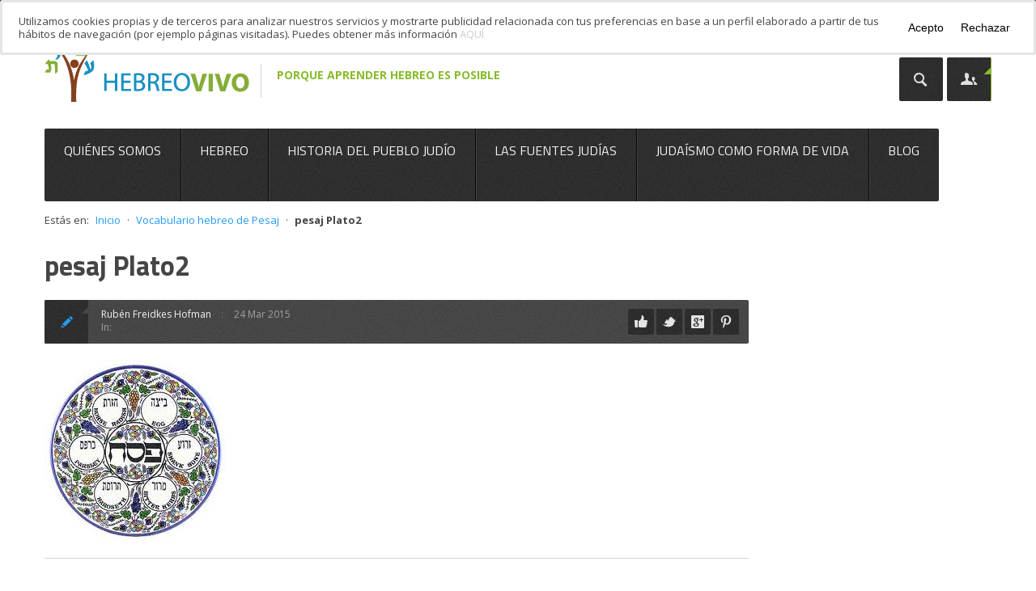

--- FILE ---
content_type: text/html; charset=UTF-8
request_url: https://www.clasesdehebreo.com/novedades/vocabulario-hebreo-de-pesaj/attachment/pesaj-plato2/
body_size: 15876
content:
<!DOCTYPE html>
<!--[if IE 7 ]><html class="ie ie7" lang="es"> <![endif]-->
<!--[if IE 8 ]><html class="ie ie8" lang="es"> <![endif]-->
<!--[if (gte IE 9)|!(IE)]><!--><html class="ie ie9" lang="es"> <!--<![endif]-->
<head>
    <meta http-equiv="Content-Type" content="text/html; charset=UTF-8">

    <!-- Mobile Specific Metas
   ================================================== -->
    <meta name="viewport" content="width=device-width, initial-scale=1, maximum-scale=1">
    <meta http-equiv="X-UA-Compatible" content="IE=Edge">

    <!-- Favicon && Apple touch -->
    <link rel="shortcut icon" href="https://www.clasesdehebreo.com/nueva-web/wp-content/uploads/2013/07/favicon.ico" type="image/x-icon">
    <link rel="apple-touch-icon" href="https://www.clasesdehebreo.com/nueva-web/wp-content/uploads/2013/07/hebreo_icon_57px.png">
    <link rel="apple-touch-icon" sizes="72x72" href="https://www.clasesdehebreo.com/nueva-web/wp-content/uploads/2013/07/hebreo_icon_72px.png">
    <link rel="apple-touch-icon" sizes="114x114" href="https://www.clasesdehebreo.com/nueva-web/wp-content/uploads/2013/07/hebreo_icon_114px.png">

    
    <link rel="pingback" href="https://www.clasesdehebreo.com/nueva-web/xmlrpc.php">
    		<script data-service="google-analytics" data-category="statistics" type="text/plain">

		  var _gaq = _gaq || [];
		  _gaq.push(['_setAccount', 'UA-41184650-1']);
		  _gaq.push(['_setDomainName', 'clasesdehebreo.com']);
		  _gaq.push(['_trackPageview']);
		  (function() {
		    var ga = document.createElement('script'); ga.type = 'text/javascript'; ga.async = true;
		    ga.src = ('https:' == document.location.protocol ? 'https://ssl' : 'http://www') + '.google-analytics.com/ga.js';
		    var s = document.getElementsByTagName('script')[0]; s.parentNode.insertBefore(ga, s);
		  })();

		</script>    <script>
        mixajaxurl = "https://www.clasesdehebreo.com/nueva-web/wp-admin/admin-ajax.php";
        themerooturl = "https://www.clasesdehebreo.com/nueva-web/wp-content/themes/Point";
    </script>
	<!--[if IE 8 ]><script>
		var e = ("article,aside,figcaption,figure,footer,header,hgroup,nav,section,time").split(',');
		for (var i = 0; i < e.length; i++) {
			document.createElement(e[i]);
		}		
	</script><![endif]-->    
    <meta name='robots' content='index, follow, max-image-preview:large, max-snippet:-1, max-video-preview:-1' />

	<!-- This site is optimized with the Yoast SEO plugin v25.7 - https://yoast.com/wordpress/plugins/seo/ -->
	<title>pesaj Plato2 - Hebreo Vivo</title>
	<link rel="canonical" href="https://www.clasesdehebreo.com/novedades/vocabulario-hebreo-de-pesaj/attachment/pesaj-plato2/" />
	<meta property="og:locale" content="es_ES" />
	<meta property="og:type" content="article" />
	<meta property="og:title" content="pesaj Plato2 - Hebreo Vivo" />
	<meta property="og:url" content="https://www.clasesdehebreo.com/novedades/vocabulario-hebreo-de-pesaj/attachment/pesaj-plato2/" />
	<meta property="og:site_name" content="Hebreo Vivo" />
	<meta property="article:publisher" content="https://www.facebook.com/HebreoVivo/" />
	<meta property="og:image" content="https://www.clasesdehebreo.com/novedades/vocabulario-hebreo-de-pesaj/attachment/pesaj-plato2" />
	<meta property="og:image:width" content="225" />
	<meta property="og:image:height" content="225" />
	<meta property="og:image:type" content="image/jpeg" />
	<meta name="twitter:card" content="summary_large_image" />
	<meta name="twitter:site" content="@HebreoVivo" />
	<script type="application/ld+json" class="yoast-schema-graph">{"@context":"https://schema.org","@graph":[{"@type":"WebPage","@id":"https://www.clasesdehebreo.com/novedades/vocabulario-hebreo-de-pesaj/attachment/pesaj-plato2/","url":"https://www.clasesdehebreo.com/novedades/vocabulario-hebreo-de-pesaj/attachment/pesaj-plato2/","name":"pesaj Plato2 - Hebreo Vivo","isPartOf":{"@id":"https://www.clasesdehebreo.com/#website"},"primaryImageOfPage":{"@id":"https://www.clasesdehebreo.com/novedades/vocabulario-hebreo-de-pesaj/attachment/pesaj-plato2/#primaryimage"},"image":{"@id":"https://www.clasesdehebreo.com/novedades/vocabulario-hebreo-de-pesaj/attachment/pesaj-plato2/#primaryimage"},"thumbnailUrl":"https://www.clasesdehebreo.com/nueva-web/wp-content/uploads/2015/03/pesaj-Plato2.jpg","datePublished":"2015-03-24T17:05:31+00:00","breadcrumb":{"@id":"https://www.clasesdehebreo.com/novedades/vocabulario-hebreo-de-pesaj/attachment/pesaj-plato2/#breadcrumb"},"inLanguage":"es","potentialAction":[{"@type":"ReadAction","target":["https://www.clasesdehebreo.com/novedades/vocabulario-hebreo-de-pesaj/attachment/pesaj-plato2/"]}]},{"@type":"ImageObject","inLanguage":"es","@id":"https://www.clasesdehebreo.com/novedades/vocabulario-hebreo-de-pesaj/attachment/pesaj-plato2/#primaryimage","url":"https://www.clasesdehebreo.com/nueva-web/wp-content/uploads/2015/03/pesaj-Plato2.jpg","contentUrl":"https://www.clasesdehebreo.com/nueva-web/wp-content/uploads/2015/03/pesaj-Plato2.jpg","width":225,"height":225},{"@type":"BreadcrumbList","@id":"https://www.clasesdehebreo.com/novedades/vocabulario-hebreo-de-pesaj/attachment/pesaj-plato2/#breadcrumb","itemListElement":[{"@type":"ListItem","position":1,"name":"Inicio","item":"https://www.clasesdehebreo.com/"},{"@type":"ListItem","position":2,"name":"Vocabulario hebreo de Pesaj","item":"https://www.clasesdehebreo.com/novedades/vocabulario-hebreo-de-pesaj/"},{"@type":"ListItem","position":3,"name":"pesaj Plato2"}]},{"@type":"WebSite","@id":"https://www.clasesdehebreo.com/#website","url":"https://www.clasesdehebreo.com/","name":"Hebreo Vivo","description":"Aprender hebreo es posible, acercarse y conocer la cultura judía e israelí también","publisher":{"@id":"https://www.clasesdehebreo.com/#organization"},"potentialAction":[{"@type":"SearchAction","target":{"@type":"EntryPoint","urlTemplate":"https://www.clasesdehebreo.com/?s={search_term_string}"},"query-input":{"@type":"PropertyValueSpecification","valueRequired":true,"valueName":"search_term_string"}}],"inLanguage":"es"},{"@type":"Organization","@id":"https://www.clasesdehebreo.com/#organization","name":"Hebreo Vivo","url":"https://www.clasesdehebreo.com/","logo":{"@type":"ImageObject","inLanguage":"es","@id":"https://www.clasesdehebreo.com/#/schema/logo/image/","url":"https://www.clasesdehebreo.com/nueva-web/wp-content/uploads/2015/03/logoWeb-125x125-pxl.jpg","contentUrl":"https://www.clasesdehebreo.com/nueva-web/wp-content/uploads/2015/03/logoWeb-125x125-pxl.jpg","width":125,"height":110,"caption":"Hebreo Vivo"},"image":{"@id":"https://www.clasesdehebreo.com/#/schema/logo/image/"},"sameAs":["https://www.facebook.com/HebreoVivo/","https://x.com/HebreoVivo","https://www.linkedin.com/company/hebreo-vivo","https://es.pinterest.com/HebreoVivo/","https://www.youtube.com/channel/UCQkF4escRq1R_ZnZNuvbJaQ"]}]}</script>
	<!-- / Yoast SEO plugin. -->


<link rel='dns-prefetch' href='//www.clasesdehebreo.com' />
<link rel='dns-prefetch' href='//ajax.googleapis.com' />
<link rel='dns-prefetch' href='//fonts.googleapis.com' />
<link rel="alternate" type="application/rss+xml" title="Hebreo Vivo &raquo; Feed" href="https://www.clasesdehebreo.com/feed/" />
<link rel="alternate" type="application/rss+xml" title="Hebreo Vivo &raquo; Feed de los comentarios" href="https://www.clasesdehebreo.com/comments/feed/" />
<link rel="alternate" type="application/rss+xml" title="Hebreo Vivo &raquo; Comentario pesaj Plato2 del feed" href="https://www.clasesdehebreo.com/novedades/vocabulario-hebreo-de-pesaj/attachment/pesaj-plato2/feed/" />
<link rel="alternate" title="oEmbed (JSON)" type="application/json+oembed" href="https://www.clasesdehebreo.com/wp-json/oembed/1.0/embed?url=https%3A%2F%2Fwww.clasesdehebreo.com%2Fnovedades%2Fvocabulario-hebreo-de-pesaj%2Fattachment%2Fpesaj-plato2%2F" />
<link rel="alternate" title="oEmbed (XML)" type="text/xml+oembed" href="https://www.clasesdehebreo.com/wp-json/oembed/1.0/embed?url=https%3A%2F%2Fwww.clasesdehebreo.com%2Fnovedades%2Fvocabulario-hebreo-de-pesaj%2Fattachment%2Fpesaj-plato2%2F&#038;format=xml" />
<style id='wp-img-auto-sizes-contain-inline-css' type='text/css'>
img:is([sizes=auto i],[sizes^="auto," i]){contain-intrinsic-size:3000px 1500px}
/*# sourceURL=wp-img-auto-sizes-contain-inline-css */
</style>
<link rel='stylesheet' id='jquery.bxslider-css' href='//www.clasesdehebreo.com/nueva-web/wp-content/plugins/testimonials-widget/includes/libraries/testimonials-widget/includes/libraries/bxslider-4/dist/jquery.bxslider.css?ver=436b1a27f6440e4d53732d34e96f6362' type='text/css' media='all' />
<link rel='stylesheet' id='Axl_Testimonials_Widget-css' href='//www.clasesdehebreo.com/nueva-web/wp-content/plugins/testimonials-widget/includes/libraries/testimonials-widget/assets/css/testimonials-widget.css?ver=436b1a27f6440e4d53732d34e96f6362' type='text/css' media='all' />
<link rel='stylesheet' id='Axl_Testimonials_Widget_Premium-css' href='//www.clasesdehebreo.com/nueva-web/wp-content/plugins/testimonials-widget/assets/css/testimonials-widget-premium.css?ver=436b1a27f6440e4d53732d34e96f6362' type='text/css' media='all' />
<link rel='stylesheet' id='testimonials-widget-premium-form-css' href='//www.clasesdehebreo.com/nueva-web/wp-content/plugins/testimonials-widget/assets/css/testimonials-widget-premium-form.css?ver=436b1a27f6440e4d53732d34e96f6362' type='text/css' media='all' />
<style id='wp-emoji-styles-inline-css' type='text/css'>

	img.wp-smiley, img.emoji {
		display: inline !important;
		border: none !important;
		box-shadow: none !important;
		height: 1em !important;
		width: 1em !important;
		margin: 0 0.07em !important;
		vertical-align: -0.1em !important;
		background: none !important;
		padding: 0 !important;
	}
/*# sourceURL=wp-emoji-styles-inline-css */
</style>
<style id='wp-block-library-inline-css' type='text/css'>
:root{--wp-block-synced-color:#7a00df;--wp-block-synced-color--rgb:122,0,223;--wp-bound-block-color:var(--wp-block-synced-color);--wp-editor-canvas-background:#ddd;--wp-admin-theme-color:#007cba;--wp-admin-theme-color--rgb:0,124,186;--wp-admin-theme-color-darker-10:#006ba1;--wp-admin-theme-color-darker-10--rgb:0,107,160.5;--wp-admin-theme-color-darker-20:#005a87;--wp-admin-theme-color-darker-20--rgb:0,90,135;--wp-admin-border-width-focus:2px}@media (min-resolution:192dpi){:root{--wp-admin-border-width-focus:1.5px}}.wp-element-button{cursor:pointer}:root .has-very-light-gray-background-color{background-color:#eee}:root .has-very-dark-gray-background-color{background-color:#313131}:root .has-very-light-gray-color{color:#eee}:root .has-very-dark-gray-color{color:#313131}:root .has-vivid-green-cyan-to-vivid-cyan-blue-gradient-background{background:linear-gradient(135deg,#00d084,#0693e3)}:root .has-purple-crush-gradient-background{background:linear-gradient(135deg,#34e2e4,#4721fb 50%,#ab1dfe)}:root .has-hazy-dawn-gradient-background{background:linear-gradient(135deg,#faaca8,#dad0ec)}:root .has-subdued-olive-gradient-background{background:linear-gradient(135deg,#fafae1,#67a671)}:root .has-atomic-cream-gradient-background{background:linear-gradient(135deg,#fdd79a,#004a59)}:root .has-nightshade-gradient-background{background:linear-gradient(135deg,#330968,#31cdcf)}:root .has-midnight-gradient-background{background:linear-gradient(135deg,#020381,#2874fc)}:root{--wp--preset--font-size--normal:16px;--wp--preset--font-size--huge:42px}.has-regular-font-size{font-size:1em}.has-larger-font-size{font-size:2.625em}.has-normal-font-size{font-size:var(--wp--preset--font-size--normal)}.has-huge-font-size{font-size:var(--wp--preset--font-size--huge)}.has-text-align-center{text-align:center}.has-text-align-left{text-align:left}.has-text-align-right{text-align:right}.has-fit-text{white-space:nowrap!important}#end-resizable-editor-section{display:none}.aligncenter{clear:both}.items-justified-left{justify-content:flex-start}.items-justified-center{justify-content:center}.items-justified-right{justify-content:flex-end}.items-justified-space-between{justify-content:space-between}.screen-reader-text{border:0;clip-path:inset(50%);height:1px;margin:-1px;overflow:hidden;padding:0;position:absolute;width:1px;word-wrap:normal!important}.screen-reader-text:focus{background-color:#ddd;clip-path:none;color:#444;display:block;font-size:1em;height:auto;left:5px;line-height:normal;padding:15px 23px 14px;text-decoration:none;top:5px;width:auto;z-index:100000}html :where(.has-border-color){border-style:solid}html :where([style*=border-top-color]){border-top-style:solid}html :where([style*=border-right-color]){border-right-style:solid}html :where([style*=border-bottom-color]){border-bottom-style:solid}html :where([style*=border-left-color]){border-left-style:solid}html :where([style*=border-width]){border-style:solid}html :where([style*=border-top-width]){border-top-style:solid}html :where([style*=border-right-width]){border-right-style:solid}html :where([style*=border-bottom-width]){border-bottom-style:solid}html :where([style*=border-left-width]){border-left-style:solid}html :where(img[class*=wp-image-]){height:auto;max-width:100%}:where(figure){margin:0 0 1em}html :where(.is-position-sticky){--wp-admin--admin-bar--position-offset:var(--wp-admin--admin-bar--height,0px)}@media screen and (max-width:600px){html :where(.is-position-sticky){--wp-admin--admin-bar--position-offset:0px}}
/*wp_block_styles_on_demand_placeholder:697eb38d56a5e*/
/*# sourceURL=wp-block-library-inline-css */
</style>
<style id='classic-theme-styles-inline-css' type='text/css'>
/*! This file is auto-generated */
.wp-block-button__link{color:#fff;background-color:#32373c;border-radius:9999px;box-shadow:none;text-decoration:none;padding:calc(.667em + 2px) calc(1.333em + 2px);font-size:1.125em}.wp-block-file__button{background:#32373c;color:#fff;text-decoration:none}
/*# sourceURL=/wp-includes/css/classic-themes.min.css */
</style>
<link rel='stylesheet' id='cookie-consent-style-css' href='https://www.clasesdehebreo.com/nueva-web/wp-content/plugins/click-datos-lopd/assets/css/style.css?ver=436b1a27f6440e4d53732d34e96f6362' type='text/css' media='all' />
<link rel='stylesheet' id='contact-form-7-css' href='https://www.clasesdehebreo.com/nueva-web/wp-content/plugins/contact-form-7/includes/css/styles.css?ver=6.1.1' type='text/css' media='all' />
<link rel='stylesheet' id='meteor-slides-css' href='https://www.clasesdehebreo.com/nueva-web/wp-content/plugins/meteor-slides/css/meteor-slides.css?ver=1.0' type='text/css' media='all' />
<link rel='stylesheet' id='cmplz-general-css' href='https://www.clasesdehebreo.com/nueva-web/wp-content/plugins/complianz-gdpr/assets/css/cookieblocker.min.css?ver=1755519497' type='text/css' media='all' />
<link rel='stylesheet' id='jquery-ui-style-css' href='https://ajax.googleapis.com/ajax/libs/jqueryui/1.11.4/themes/ui-darkness/jquery-ui.css?ver=1.11.4' type='text/css' media='all' />
<link rel='stylesheet' id='css_default_style-css' href='https://www.clasesdehebreo.com/nueva-web/wp-content/themes/Point/style.css?ver=436b1a27f6440e4d53732d34e96f6362' type='text/css' media='all' />
<link rel='stylesheet' id='css_bootstrap-css' href='https://www.clasesdehebreo.com/nueva-web/wp-content/themes/Point/css/bootstrap.css?ver=436b1a27f6440e4d53732d34e96f6362' type='text/css' media='all' />
<link rel='stylesheet' id='css_bootstrap_responsive-css' href='https://www.clasesdehebreo.com/nueva-web/wp-content/themes/Point/css/bootstrap-responsive.css?ver=436b1a27f6440e4d53732d34e96f6362' type='text/css' media='all' />
<link rel='stylesheet' id='css_theme-css' href='https://www.clasesdehebreo.com/nueva-web/wp-content/themes/Point/css/theme.css?ver=436b1a27f6440e4d53732d34e96f6362' type='text/css' media='all' />
<link rel='stylesheet' id='css_core-css' href='https://www.clasesdehebreo.com/nueva-web/wp-content/themes/Point/css/core/core.php?ver=436b1a27f6440e4d53732d34e96f6362' type='text/css' media='all' />
<link rel='stylesheet' id='AllFonts-css' href='https://fonts.googleapis.com/css?family=Open+Sans%3A400%2C700%2C400italic%2C300%2C600%2C800%7CTitillium+Web%3A400%2C700%7COpen+Sans%3A400%2C700%2C400italic%2C300%2C600%2C800&#038;ver=6.9' type='text/css' media='all' />
<script type="text/javascript" src="https://www.clasesdehebreo.com/nueva-web/wp-includes/js/jquery/jquery.min.js?ver=3.7.1" id="jquery-core-js"></script>
<script type="text/javascript" src="https://www.clasesdehebreo.com/nueva-web/wp-includes/js/jquery/jquery-migrate.min.js?ver=3.4.1" id="jquery-migrate-js"></script>
<script type="text/javascript" src="https://www.clasesdehebreo.com/nueva-web/wp-content/plugins/meteor-slides/js/jquery.cycle.all.js?ver=436b1a27f6440e4d53732d34e96f6362" id="jquery-cycle-js"></script>
<script type="text/javascript" src="https://www.clasesdehebreo.com/nueva-web/wp-content/plugins/meteor-slides/js/jquery.metadata.v2.js?ver=436b1a27f6440e4d53732d34e96f6362" id="jquery-metadata-js"></script>
<script type="text/javascript" src="https://www.clasesdehebreo.com/nueva-web/wp-content/plugins/meteor-slides/js/jquery.touchwipe.1.1.1.js?ver=436b1a27f6440e4d53732d34e96f6362" id="jquery-touchwipe-js"></script>
<script type="text/javascript" id="meteorslides-script-js-extra">
/* <![CDATA[ */
var meteorslidessettings = {"meteorslideshowspeed":"2000","meteorslideshowduration":"4000","meteorslideshowheight":"350","meteorslideshowwidth":"800","meteorslideshowtransition":"scrollLeft"};
//# sourceURL=meteorslides-script-js-extra
/* ]]> */
</script>
<script type="text/javascript" src="https://www.clasesdehebreo.com/nueva-web/wp-content/plugins/meteor-slides/js/slideshow.js?ver=436b1a27f6440e4d53732d34e96f6362" id="meteorslides-script-js"></script>
<script type="text/javascript" src="https://www.clasesdehebreo.com/nueva-web/wp-content/themes/Point/js/run.js?ver=436b1a27f6440e4d53732d34e96f6362" id="js_run-js"></script>
<script type="text/javascript" src="https://www.clasesdehebreo.com/nueva-web/wp-content/plugins/easy-logo-slider/js/jquery.jcarousel.min.js?ver=436b1a27f6440e4d53732d34e96f6362" id="jquery_jcarousel_min-js"></script>
<script type="text/javascript" src="https://www.clasesdehebreo.com/nueva-web/wp-content/plugins/easy-logo-slider/js/jcarousel.responsive.js?ver=436b1a27f6440e4d53732d34e96f6362" id="jcarousel_responsive-js"></script>
<link rel="https://api.w.org/" href="https://www.clasesdehebreo.com/wp-json/" /><link rel="alternate" title="JSON" type="application/json" href="https://www.clasesdehebreo.com/wp-json/wp/v2/media/3165" /><link rel="EditURI" type="application/rsd+xml" title="RSD" href="https://www.clasesdehebreo.com/nueva-web/xmlrpc.php?rsd" />
<style id="cdlopd-css" type="text/css" media="screen">
				#catapult-cookie-bar {
					box-sizing: border-box;
					max-height: 0;
					opacity: 0;
					z-index: 99999;
					overflow: hidden;
					color: #e5e5e5;
					position: fixed;
					left: 0;
					top: 0;
					width: 100%;
					background-color: #fff;
                                        border-style: solid;
                                        border-width: px;
                                        border-color: ;
				}
				#catapult-cookie-bar a {
					color: #ccc;
				}
				#catapult-cookie-bar .x_close span {
					background-color: ;
				}
				button#catapultCookieAceptar {
					background:#fff;
					color: #000;
					border: 0; padding: 6px 9px; border-radius: 3px;
				}
                                button#catapultCookieRechazar {
					background:#fff;
					color: #000;
					border: 0; padding: 6px 9px; border-radius: 3px;
				}
				#catapult-cookie-bar h3 {
					color: #e5e5e5;
				}
				.has-cookie-bar #catapult-cookie-bar {
					opacity: 1;
					max-height: 999px;
					min-height: 30px;
				}</style><style type="text/css">.recentcomments a{display:inline !important;padding:0 !important;margin:0 !important;}</style></head>

<body data-rsssl=1 data-cmplz=1 class="attachment wp-singular attachment-template-default single single-attachment postid-3165 attachmentid-3165 attachment-jpeg wp-theme-Point">

<hr class="headline">
<div class="main_wrapper">
    <header>
        <div class="header_wrapper container">            
            <a href="https://www.clasesdehebreo.com" class="logo"><img src="https://www.clasesdehebreo.com/nueva-web/wp-content/uploads/2013/07/logo-hebreo-vivo.png" alt=""  width="253" height="80" class="logo_def"><img src="https://www.clasesdehebreo.com/nueva-web/wp-content/uploads/2013/07/logo-hebreo-vivo_2x.png" alt="" width="253" height="80" class="logo_retina"></a>

            <div class="slogan"><span>
            Porque aprender hebreo es posible            </span>
                        <hr></div>
            <div class="header_tools">
                <div class="header_search_block header_tool_block">
                    <a href="javascript:void(0)" class="header_search_toggler header_tool_toggler"></a>
                    <div class="header_search_content">
                        <form name="search_form" method="get" action="https://www.clasesdehebreo.com" class="search_form">
    <input type="text" name="s" value="Búsqueda" title="Búsqueda" class="field_search">
</form>                    </div>
            </div><!-- .header_social_block -->
            <div class="header_social_block header_tool_block">
                <a href="javascript:void(0)" class="header_social_toggler header_tool_toggler"></a>
                <div class="header_social_content">
                    <ul>
                        <li><a target='_blank' href='http://www.facebook.com/pages/Clases-de- Hebreo/171865736167295' class='ico_header-facebook' title='Facebook'></a></li>                                                                        <li><a target='_blank' href='https://twitter.com/HebreoVivo' class='ico_header-twitter' title='Twitter'></a></li>                                                                                                <li><a target='_blank' href='http://www.linkedin.com/company/hebreo-vivo' class='ico_header-linked' title='LinkedIn'></a></li>                        <li><a target='_blank' href='http://www.youtube.com/channel/UCQkF4escRq1R_ZnZNuvbJaQ' class='ico_header-youtube' title='YouTube'></a></li>                        <li><a target='_blank' href='https://plus.google.com/105452098955310871207/posts' class='ico_header-gplus' title='Google Plus'></a></li>                        <li><a target='_blank' href='https://www.instagram.com/hebreo_vivo/' class='ico_header-instagram' title='Instagram'></a></li>                                                <li><a target='_blank' href='https://www.clasesdehebreo.com/feed' class='ico_header-rss' title='Canal RSS'></a></li>                    </ul>
                </div>
            </div><!-- .header_social_block -->
                    </div>
        <div class="clear"></div>
        <nav>
            <div class="menu-menu-principal-container"><ul id="menu-menu-principal" class="menu"><li id="menu-item-31" class="menu-item menu-item-type-post_type menu-item-object-page menu-item-home menu-item-has-children menu-item-31"><a href="https://www.clasesdehebreo.com/">Quiénes somos</a>
<ul class="sub-menu">
	<li id="menu-item-87" class="menu-item menu-item-type-post_type menu-item-object-page menu-item-87"><a href="https://www.clasesdehebreo.com/conocenos/" title="Nuestro compromiso y nuestras historias">Conoce nuestro compromiso y nuestras historias</a></li>
	<li id="menu-item-85" class="menu-item menu-item-type-post_type menu-item-object-page menu-item-85"><a href="https://www.clasesdehebreo.com/dicen-de-nosotros/" title="Opiniones acerca de Hebreo Vivo">Conoce la opinión del alumnos y participantes</a></li>
</ul>
</li>
<li id="menu-item-7109" class="menu-item menu-item-type-post_type menu-item-object-page menu-item-has-children menu-item-7109"><a href="https://www.clasesdehebreo.com/hebreo/aprende-hebreo-a-distancia/">Hebreo</a>
<ul class="sub-menu">
	<li id="menu-item-7115" class="menu-item menu-item-type-post_type menu-item-object-page menu-item-7115"><a href="https://www.clasesdehebreo.com/hebreo/aprende-hebreo-a-distancia/">Cursos de Hebreo</a></li>
	<li id="menu-item-3553" class="menu-item menu-item-type-post_type menu-item-object-page menu-item-3553"><a href="https://www.clasesdehebreo.com/traducciones-e-interpretaciones-en-hebreo/">Traducciones e Interpretaciones en Hebreo</a></li>
	<li id="menu-item-4359" class="menu-item menu-item-type-post_type menu-item-object-page menu-item-4359"><a href="https://www.clasesdehebreo.com/hebreo-con-placer/">Hebreo con Placer</a></li>
	<li id="menu-item-4341" class="menu-item menu-item-type-post_type menu-item-object-page menu-item-4341"><a href="https://www.clasesdehebreo.com/guia-conversacion-espanol-hebreo/">Guía de Conversación Español – Hebreo</a></li>
	<li id="menu-item-4360" class="menu-item menu-item-type-post_type menu-item-object-page menu-item-4360"><a href="https://www.clasesdehebreo.com/diccionario-hebreo-espanol-25-000-terminos/">Diccionario Hebreo – Español 25.000 términos</a></li>
	<li id="menu-item-4358" class="menu-item menu-item-type-post_type menu-item-object-page menu-item-4358"><a href="https://www.clasesdehebreo.com/diccionario-hebreo-espanol-50-000-terminos/">Diccionario Hebreo – Español 50.000 términos</a></li>
	<li id="menu-item-4357" class="menu-item menu-item-type-post_type menu-item-object-page menu-item-4357"><a href="https://www.clasesdehebreo.com/tablas-los-verbos-hebreos/">Tablas de los Verbos Hebreos</a></li>
	<li id="menu-item-4361" class="menu-item menu-item-type-post_type menu-item-object-page menu-item-4361"><a href="https://www.clasesdehebreo.com/hebreo-desde-principio/">Hebreo desde el Principio</a></li>
</ul>
</li>
<li id="menu-item-7106" class="menu-item menu-item-type-post_type menu-item-object-page menu-item-has-children menu-item-7106"><a href="https://www.clasesdehebreo.com/estudios-judaicos/">Historia del Pueblo Judío</a>
<ul class="sub-menu">
	<li id="menu-item-2522" class="menu-item menu-item-type-post_type menu-item-object-page menu-item-2522"><a href="https://www.clasesdehebreo.com/historia-del-pueblo-judio-parte-i/">Historia del Pueblo Judío Parte I</a></li>
	<li id="menu-item-2523" class="menu-item menu-item-type-post_type menu-item-object-page menu-item-2523"><a href="https://www.clasesdehebreo.com/historia-del-pueblo-judio-parte-ii/">Historia del Pueblo Judío Parte II</a></li>
	<li id="menu-item-2524" class="menu-item menu-item-type-post_type menu-item-object-page menu-item-2524"><a href="https://www.clasesdehebreo.com/holocausto-shoa/">Holocausto Shoá</a></li>
	<li id="menu-item-2525" class="menu-item menu-item-type-post_type menu-item-object-page menu-item-2525"><a href="https://www.clasesdehebreo.com/capitulos-de-sefarad/">Capítulos de Sefarad</a></li>
	<li id="menu-item-2530" class="menu-item menu-item-type-post_type menu-item-object-page menu-item-2530"><a href="https://www.clasesdehebreo.com/maimonides/">Maimónides</a></li>
</ul>
</li>
<li id="menu-item-2051" class="menu-item menu-item-type-post_type menu-item-object-page menu-item-has-children menu-item-2051"><a href="https://www.clasesdehebreo.com/estudios-judaicos/">Las Fuentes Judías</a>
<ul class="sub-menu">
	<li id="menu-item-2520" class="menu-item menu-item-type-post_type menu-item-object-page menu-item-2520"><a href="https://www.clasesdehebreo.com/talmud/">Talmud</a></li>
	<li id="menu-item-2519" class="menu-item menu-item-type-post_type menu-item-object-page menu-item-2519"><a href="https://www.clasesdehebreo.com/tanaj/">Tanaj</a></li>
	<li id="menu-item-2518" class="menu-item menu-item-type-post_type menu-item-object-page menu-item-2518"><a href="https://www.clasesdehebreo.com/biblia-y-fuentes-judias-tradicionales/">Biblia y Fuentes Judías Tradicionales</a></li>
	<li id="menu-item-2521" class="menu-item menu-item-type-post_type menu-item-object-page menu-item-2521"><a href="https://www.clasesdehebreo.com/figuras-femeninas-en-las-fuentes/">Figuras Femeninas en las Fuentes</a></li>
</ul>
</li>
<li id="menu-item-7107" class="menu-item menu-item-type-post_type menu-item-object-page menu-item-has-children menu-item-7107"><a href="https://www.clasesdehebreo.com/estudios-judaicos/">Judaísmo como Forma de Vida</a>
<ul class="sub-menu">
	<li id="menu-item-2526" class="menu-item menu-item-type-post_type menu-item-object-page menu-item-2526"><a href="https://www.clasesdehebreo.com/israel-centro-del-pueblo-judio/">Israel, Centro del Pueblo Judío</a></li>
	<li id="menu-item-2527" class="menu-item menu-item-type-post_type menu-item-object-page menu-item-2527"><a href="https://www.clasesdehebreo.com/judaismo-como-forma-de-vida/">Judaísmo como Forma de Vida</a></li>
	<li id="menu-item-2528" class="menu-item menu-item-type-post_type menu-item-object-page menu-item-2528"><a href="https://www.clasesdehebreo.com/filosofia-y-pensamiento-judio/">Filosofía y Pensamiento Judío</a></li>
	<li id="menu-item-2529" class="menu-item menu-item-type-post_type menu-item-object-page menu-item-2529"><a href="https://www.clasesdehebreo.com/etica-y-judaismo/">Ética y Judaísmo</a></li>
</ul>
</li>
<li id="menu-item-27" class="menu-item menu-item-type-post_type menu-item-object-page menu-item-27"><a href="https://www.clasesdehebreo.com/blog/">Blog</a></li>
</ul></div>        </nav>
        <div class="clear"></div>                                           
    </div><!-- .header_wrapper -->
   
     <div id="breadcrumbs"><div class="breadcrumbs">	Estás en:
<span><span><a href="https://www.clasesdehebreo.com/">Inicio</a></span> &middot; <span><a href="https://www.clasesdehebreo.com/novedades/vocabulario-hebreo-de-pesaj/">Vocabulario hebreo de Pesaj</a></span> &middot; <span class="breadcrumb_last" aria-current="page"><strong>pesaj Plato2</strong></span></span></div></div>    
    <div class="clear"></div>
</header>
   <div data-addon_pattern="" data-addon_color="505050" class="layout_trigger image_bg_cont" style="background-image:url(https://www.clasesdehebreo.com/nueva-web/wp-content/uploads/2013/07/fondo-general.jpg); background-repeat: no-repeat; background-color:#505050;"></div>
<!-- C O N T E N T -->
<div class="content_wrapper withoutbreadcrumb">
    <div class="container">
                <div class="content_block right-sidebar row">
            <div class="fl-container span9">
                <div class="row">
                    <div class="posts-block span9">
                        <div class="contentarea">

                                                        <div class="row-fluid">
                                <div class="span12">
                                    <h1 class="title">pesaj Plato2</h1>
                                </div>
                            </div>
                            
                            <div class="row-fluid">
                                <div class="span12">
                                    <div class="blog_post_page">
                                        <div class="blog_post_head">
                                            <div class="blogpost_info_wrapper">
                                                <span class="post_type post_type_text"></span>
                                                <div class="blog_info_block">
                                                    <div class="author_name"><a href="https://www.clasesdehebreo.com/author/clasesdehebreo/" title="Entradas de Rubén Freidkes Hofman" rel="author">Rubén Freidkes Hofman</a></div>
                                                    <div class="date">24 Mar 2015</div>
                                                                                                    </div>
                                                <div class="category">In: </div>
                                                <div class="blogpost_share">
                                                    <a href="http://www.facebook.com/share.php?u=https://www.clasesdehebreo.com/novedades/vocabulario-hebreo-de-pesaj/attachment/pesaj-plato2/" class="ico_socialize_facebook2 ico_socialize type1"></a>
                                                    <a href="https://twitter.com/intent/tweet?text=pesaj Plato2&amp;url=https://www.clasesdehebreo.com/novedades/vocabulario-hebreo-de-pesaj/attachment/pesaj-plato2/" class="ico_socialize_twitter2 ico_socialize type1"></a>
                                                    <a href="https://plus.google.com/share?url=https://www.clasesdehebreo.com/novedades/vocabulario-hebreo-de-pesaj/attachment/pesaj-plato2/" class="ico_socialize_google2 ico_socialize type1"></a>
                                                    <a href="http://pinterest.com/pin/create/button/?url=https://www.clasesdehebreo.com/novedades/vocabulario-hebreo-de-pesaj/attachment/pesaj-plato2/" class="ico_socialize_pinterest ico_socialize type1"></a>
                                                    <div class="clear"><!-- ClearFix --></div>
                                                </div>
                                            </div>
                                                                                    </div>
                                        <article class="contentarea">
                                            <p class="attachment"><a href='https://www.clasesdehebreo.com/nueva-web/wp-content/uploads/2015/03/pesaj-Plato2.jpg'><img fetchpriority="high" decoding="async" width="225" height="225" src="https://www.clasesdehebreo.com/nueva-web/wp-content/uploads/2015/03/pesaj-Plato2.jpg" class="attachment-medium size-medium" alt="" srcset="https://www.clasesdehebreo.com/nueva-web/wp-content/uploads/2015/03/pesaj-Plato2.jpg 225w, https://www.clasesdehebreo.com/nueva-web/wp-content/uploads/2015/03/pesaj-Plato2-150x150.jpg 150w" sizes="(max-width: 225px) 100vw, 225px" /></a></p>
                                        </article>
                                    </div>
                                </div>
                            </div>
                            <div class="row-fluid">
                                <div class="span12">
                                    

<div id="comments">
    
    <!-- You can start editing here. -->
        
            <!-- If comments are closed. -->
        <p></p>

            
        <p>Lo sentimos, pero no pueden hacerse más comentarios</p>
    </div>                                </div>
                            </div>

                            <div class="row-fluid"><div class="span12 module_cont module_feature_posts"><h3 style='' class='headInModule'>Entradas relacionadas</h3>
        <div class="featured_slider">
            <div class="carouselslider items3 featured_posts" data-count="3">
                <ul>
        
                            <li>
                                <div class="item">
                                    <div class="img_block"><img src="https://www.clasesdehebreo.com/nueva-web/wp-content/uploads/2013/05/yarmulkes-300x137.jpg" /></div>
                                    <div class="carousel_title">
                                        <h5 class="featured_ico_text"><a href="https://www.clasesdehebreo.com/curiosidades-hebreas/trivia-hebreo-moderno/">Trivia alrededor del Hebreo moderno</a></h5>
                                    </div>
                                    <div class="carousel_desc">
                                        <span class="post_type post_type_text"></span>
                                        <div class="exc"><p>Trivia alrededor del Hebreo moderno ...</p><a href="https://www.clasesdehebreo.com/curiosidades-hebreas/trivia-hebreo-moderno/" class="carousel_readmore">MÁS INFORMACIÓN</a></div>
                                    </div>
                                </div>
                            </li>
                        
                            <li>
                                <div class="item">
                                    <div class="img_block"><img src="https://www.clasesdehebreo.com/nueva-web/wp-content/uploads/2018/02/Dalet-1-DAVAR-300x225.jpg" /></div>
                                    <div class="carousel_title">
                                        <h5 class="featured_ico_image"><a href="https://www.clasesdehebreo.com/novedades/portavoz-genero-hebreo/">Sobre portavoces y géneros, en hebreo</a></h5>
                                    </div>
                                    <div class="carousel_desc">
                                        <span class="post_type post_type_image"></span>
                                        <div class="exc"><p>Podemos estar orgullosos de nuestro ...</p><a href="https://www.clasesdehebreo.com/novedades/portavoz-genero-hebreo/" class="carousel_readmore">MÁS INFORMACIÓN</a></div>
                                    </div>
                                </div>
                            </li>
                        
                            <li>
                                <div class="item">
                                    <div class="img_block"><img src="https://www.clasesdehebreo.com/nueva-web/wp-content/uploads/2015/12/Ieled-300x173.jpg" /></div>
                                    <div class="carousel_title">
                                        <h5 class="featured_ico_image"><a href="https://www.clasesdehebreo.com/novedades/el-cumpleanos-de-la-partera-nativa-en-hebreo/">El cumpleaños de la partera nativa, en hebreo</a></h5>
                                    </div>
                                    <div class="carousel_desc">
                                        <span class="post_type post_type_image"></span>
                                        <div class="exc"><p><h1 style="text-align: ...</p><a href="https://www.clasesdehebreo.com/novedades/el-cumpleanos-de-la-partera-nativa-en-hebreo/" class="carousel_readmore">MÁS INFORMACIÓN</a></div>
                                    </div>
                                </div>
                            </li>
                        
                            <li>
                                <div class="item">
                                    <div class="img_block"><img src="https://www.clasesdehebreo.com/nueva-web/wp-content/uploads/Israel-Pesaj-Nuriot-300x160.jpg" /></div>
                                    <div class="carousel_title">
                                        <h5 class="featured_ico_image"><a href="https://www.clasesdehebreo.com/novedades/pesaj-una-fiesta-de-cuestionar/">Pésaj, una fiesta de cuestionar</a></h5>
                                    </div>
                                    <div class="carousel_desc">
                                        <span class="post_type post_type_image"></span>
                                        <div class="exc"><p>La liberación de los judíos del yugo ...</p><a href="https://www.clasesdehebreo.com/novedades/pesaj-una-fiesta-de-cuestionar/" class="carousel_readmore">MÁS INFORMACIÓN</a></div>
                                    </div>
                                </div>
                            </li>
                        
                            <li>
                                <div class="item">
                                    <div class="img_block"><img src="https://www.clasesdehebreo.com/nueva-web/wp-content/uploads/2013/05/dreidels-300x137.jpg" /></div>
                                    <div class="carousel_title">
                                        <h5 class="featured_ico_video"><a href="https://www.clasesdehebreo.com/novedades/alfabeto-hebreo/">El alefato o alfabeto hebreo, letra hebrea por letra hebrea</a></h5>
                                    </div>
                                    <div class="carousel_desc">
                                        <span class="post_type post_type_video"></span>
                                        <div class="exc"><p>El alefato o alfabeto hebreo, letra ...</p><a href="https://www.clasesdehebreo.com/novedades/alfabeto-hebreo/" class="carousel_readmore">MÁS INFORMACIÓN</a></div>
                                    </div>
                                </div>
                            </li>
                        
                            <li>
                                <div class="item">
                                    <div class="img_block"><img src="https://www.clasesdehebreo.com/nueva-web/wp-content/uploads/2023/01/TV-israeli-300x300.jpg" /></div>
                                    <div class="carousel_title">
                                        <h5 class="featured_ico_image"><a href="https://www.clasesdehebreo.com/novedades/las-mejores-series-israelies-para-aprender-hebreo/">Las mejores series israelíes para aprender hebreo</a></h5>
                                    </div>
                                    <div class="carousel_desc">
                                        <span class="post_type post_type_image"></span>
                                        <div class="exc"><p><!-- wp:image ...</p><a href="https://www.clasesdehebreo.com/novedades/las-mejores-series-israelies-para-aprender-hebreo/" class="carousel_readmore">MÁS INFORMACIÓN</a></div>
                                    </div>
                                </div>
                            </li>
                        
                            <li>
                                <div class="item">
                                    <div class="img_block"><img src="https://www.clasesdehebreo.com/nueva-web/wp-content/uploads/2015/03/pesaj-Plato2.jpg" /></div>
                                    <div class="carousel_title">
                                        <h5 class="featured_ico_text"><a href="https://www.clasesdehebreo.com/novedades/festival-de-hebreo-moderno-tercer-y-cuarta-semana/">Festival de Hebreo Moderno: tercer y cuarta semana</a></h5>
                                    </div>
                                    <div class="carousel_desc">
                                        <span class="post_type post_type_text"></span>
                                        <div class="exc"><p>&nbsp;

¿Conoces esa mezcla de ...</p><a href="https://www.clasesdehebreo.com/novedades/festival-de-hebreo-moderno-tercer-y-cuarta-semana/" class="carousel_readmore">MÁS INFORMACIÓN</a></div>
                                    </div>
                                </div>
                            </li>
                        
                            <li>
                                <div class="item">
                                    <div class="img_block"><img src="https://www.clasesdehebreo.com/nueva-web/wp-content/uploads/2016/05/76-Lamed-LAKAJ-300x224.jpg" /></div>
                                    <div class="carousel_title">
                                        <h5 class="featured_ico_image"><a href="https://www.clasesdehebreo.com/novedades/como-pillar-clientes-en-hebreo/">Cómo pillar clientes, en hebreo</a></h5>
                                    </div>
                                    <div class="carousel_desc">
                                        <span class="post_type post_type_image"></span>
                                        <div class="exc"><p><h1 style="text-align: ...</p><a href="https://www.clasesdehebreo.com/novedades/como-pillar-clientes-en-hebreo/" class="carousel_readmore">MÁS INFORMACIÓN</a></div>
                                    </div>
                                </div>
                            </li>
                        
                            <li>
                                <div class="item">
                                    <div class="img_block"><img src="https://www.clasesdehebreo.com/nueva-web/wp-content/uploads/2015/01/Ruben-Negev-225x300.jpg" /></div>
                                    <div class="carousel_title">
                                        <h5 class="featured_ico_image"><a href="https://www.clasesdehebreo.com/novedades/estampas-de-un-viaje-a-israel/">Estampas de un viaje a Israel</a></h5>
                                    </div>
                                    <div class="carousel_desc">
                                        <span class="post_type post_type_image"></span>
                                        <div class="exc"><p>Hagamos de cuenta que estamos ...</p><a href="https://www.clasesdehebreo.com/novedades/estampas-de-un-viaje-a-israel/" class="carousel_readmore">MÁS INFORMACIÓN</a></div>
                                    </div>
                                </div>
                            </li>
                        
                            <li>
                                <div class="item">
                                    <div class="img_block"><img src="https://www.clasesdehebreo.com/nueva-web/wp-content/uploads/2014/07/Sport-Deportes-300x225.jpg" /></div>
                                    <div class="carousel_title">
                                        <h5 class="featured_ico_image"><a href="https://www.clasesdehebreo.com/curiosidades-hebreas/no-solo-de-futbol/">No sólo de Fútbol</a></h5>
                                    </div>
                                    <div class="carousel_desc">
                                        <span class="post_type post_type_image"></span>
                                        <div class="exc"><p><h1 align="CENTER">No sólo de ...</p><a href="https://www.clasesdehebreo.com/curiosidades-hebreas/no-solo-de-futbol/" class="carousel_readmore">MÁS INFORMACIÓN</a></div>
                                    </div>
                                </div>
                            </li>
                        
                            <li>
                                <div class="item">
                                    <div class="img_block"><img src="https://www.clasesdehebreo.com/nueva-web/wp-content/uploads/israel-sat-292x300.jpg" /></div>
                                    <div class="carousel_title">
                                        <h5 class="featured_ico_text"><a href="https://www.clasesdehebreo.com/novedades/haaretz-la-tierra-de-israel/">HaAretz, la tierra de Israel</a></h5>
                                    </div>
                                    <div class="carousel_desc">
                                        <span class="post_type post_type_text"></span>
                                        <div class="exc"><p><strong>¿Cuántos términos conoces con ...</p><a href="https://www.clasesdehebreo.com/novedades/haaretz-la-tierra-de-israel/" class="carousel_readmore">MÁS INFORMACIÓN</a></div>
                                    </div>
                                </div>
                            </li>
                        
                            <li>
                                <div class="item">
                                    <div class="img_block"><img src="https://www.clasesdehebreo.com/nueva-web/wp-content/uploads/2014/08/Brujim-habaim-2-300x209.jpg" /></div>
                                    <div class="carousel_title">
                                        <h5 class="featured_ico_image"><a href="https://www.clasesdehebreo.com/novedades/shalom-ulpan/">Shalom Ulpan</a></h5>
                                    </div>
                                    <div class="carousel_desc">
                                        <span class="post_type post_type_image"></span>
                                        <div class="exc"><p><p align="LEFT">El comienzo de las ...</p><a href="https://www.clasesdehebreo.com/novedades/shalom-ulpan/" class="carousel_readmore">MÁS INFORMACIÓN</a></div>
                                    </div>
                                </div>
                            </li>
                        
                            <li>
                                <div class="item">
                                    <div class="img_block"><img src="https://www.clasesdehebreo.com/nueva-web/wp-content/uploads/2013/10/r_650_433_BruceSpringsteenAr-300x199.jpg" /></div>
                                    <div class="carousel_title">
                                        <h5 class="featured_ico_image"><a href="https://www.clasesdehebreo.com/novedades/boss-una-palabra-hebrea/">“Boss”: ¿una palabra hebrea?</a></h5>
                                    </div>
                                    <div class="carousel_desc">
                                        <span class="post_type post_type_image"></span>
                                        <div class="exc"><p><h2>¿Cómo te quedas si te cuento que ...</p><a href="https://www.clasesdehebreo.com/novedades/boss-una-palabra-hebrea/" class="carousel_readmore">MÁS INFORMACIÓN</a></div>
                                    </div>
                                </div>
                            </li>
                        
                            <li>
                                <div class="item">
                                    <div class="img_block"><img src="https://www.clasesdehebreo.com/nueva-web/wp-content/uploads/2013/07/20130704_183526.jpg" /></div>
                                    <div class="carousel_title">
                                        <h5 class="featured_ico_image"><a href="https://www.clasesdehebreo.com/novedades/ulpan-de-hebreo-moderno/">Ulpan de Hebreo Moderno</a></h5>
                                    </div>
                                    <div class="carousel_desc">
                                        <span class="post_type post_type_image"></span>
                                        <div class="exc"><p><h1 align="CENTER">El Ulpán, donde ...</p><a href="https://www.clasesdehebreo.com/novedades/ulpan-de-hebreo-moderno/" class="carousel_readmore">MÁS INFORMACIÓN</a></div>
                                    </div>
                                </div>
                            </li>
                        
                            <li>
                                <div class="item">
                                    <div class="img_block"><img src="https://www.clasesdehebreo.com/nueva-web/wp-content/uploads/2015/03/hagada-199x300.jpg" /></div>
                                    <div class="carousel_title">
                                        <h5 class="featured_ico_image"><a href="https://www.clasesdehebreo.com/novedades/vocabulario-hebreo-de-pesaj/">Vocabulario hebreo de Pesaj</a></h5>
                                    </div>
                                    <div class="carousel_desc">
                                        <span class="post_type post_type_image"></span>
                                        <div class="exc"><p><h2 style="text-align: center;">La ...</p><a href="https://www.clasesdehebreo.com/novedades/vocabulario-hebreo-de-pesaj/" class="carousel_readmore">MÁS INFORMACIÓN</a></div>
                                    </div>
                                </div>
                            </li>
                        
                            <li>
                                <div class="item">
                                    <div class="img_block"><img src="https://www.clasesdehebreo.com/nueva-web/wp-content/uploads/2013/09/Nuevo-curso-sept-2013-1-300x220.jpg" /></div>
                                    <div class="carousel_title">
                                        <h5 class="featured_ico_image"><a href="https://www.clasesdehebreo.com/novedades/bienvenida-a-los-nuevos-alumnos-de-hebreo-vivo/">Bienvenida a los nuevos alumnos de Hebreo Vivo</a></h5>
                                    </div>
                                    <div class="carousel_desc">
                                        <span class="post_type post_type_image"></span>
                                        <div class="exc"><p><h3>Desde Hebreo Vivo damos la ...</p><a href="https://www.clasesdehebreo.com/novedades/bienvenida-a-los-nuevos-alumnos-de-hebreo-vivo/" class="carousel_readmore">MÁS INFORMACIÓN</a></div>
                                    </div>
                                </div>
                            </li>
                        
                            <li>
                                <div class="item">
                                    <div class="img_block"><img src="https://www.clasesdehebreo.com/nueva-web/wp-content/uploads/2015/07/somej-300x194.jpg" /></div>
                                    <div class="carousel_title">
                                        <h5 class="featured_ico_image"><a href="https://www.clasesdehebreo.com/novedades/si-esta-escrito-en-hebreo-es-de-confiar/">Si está escrito en hebreo es de confiar</a></h5>
                                    </div>
                                    <div class="carousel_desc">
                                        <span class="post_type post_type_image"></span>
                                        <div class="exc"><p><h1 style="text-align: ...</p><a href="https://www.clasesdehebreo.com/novedades/si-esta-escrito-en-hebreo-es-de-confiar/" class="carousel_readmore">MÁS INFORMACIÓN</a></div>
                                    </div>
                                </div>
                            </li>
                        
                            <li>
                                <div class="item">
                                    <div class="img_block"><img src="https://www.clasesdehebreo.com/nueva-web/wp-content/uploads/2013/12/Golem-1-225x300.jpeg" /></div>
                                    <div class="carousel_title">
                                        <h5 class="featured_ico_image"><a href="https://www.clasesdehebreo.com/eventos/el-poder-de-la-palabra-hebrea/">El poder de la palabra hebrea</a></h5>
                                    </div>
                                    <div class="carousel_desc">
                                        <span class="post_type post_type_image"></span>
                                        <div class="exc"><p><h3>Es muy llamativa la relación que ...</p><a href="https://www.clasesdehebreo.com/eventos/el-poder-de-la-palabra-hebrea/" class="carousel_readmore">MÁS INFORMACIÓN</a></div>
                                    </div>
                                </div>
                            </li>
                        
                            <li>
                                <div class="item">
                                    <div class="img_block"><img src="https://www.clasesdehebreo.com/nueva-web/wp-content/uploads/2015/11/Jodesh-300x239.jpg" /></div>
                                    <div class="carousel_title">
                                        <h5 class="featured_ico_image"><a href="https://www.clasesdehebreo.com/novedades/la-noticia-un-nuevo-mes-en-hebreo/">La noticia, un nuevo mes, en hebreo</a></h5>
                                    </div>
                                    <div class="carousel_desc">
                                        <span class="post_type post_type_image"></span>
                                        <div class="exc"><p><h1 style="text-align: ...</p><a href="https://www.clasesdehebreo.com/novedades/la-noticia-un-nuevo-mes-en-hebreo/" class="carousel_readmore">MÁS INFORMACIÓN</a></div>
                                    </div>
                                </div>
                            </li>
                        
                            <li>
                                <div class="item">
                                    <div class="img_block"><img src="https://www.clasesdehebreo.com/nueva-web/wp-content/uploads/2014/03/Purim1-300x187.jpg" /></div>
                                    <div class="carousel_title">
                                        <h5 class="featured_ico_image"><a href="https://www.clasesdehebreo.com/novedades/el-disfraz-de-purim/">El disfraz de Purim</a></h5>
                                    </div>
                                    <div class="carousel_desc">
                                        <span class="post_type post_type_image"></span>
                                        <div class="exc"><p>En oportunidades anteriores ...</p><a href="https://www.clasesdehebreo.com/novedades/el-disfraz-de-purim/" class="carousel_readmore">MÁS INFORMACIÓN</a></div>
                                    </div>
                                </div>
                            </li>
                        
                </ul>
            </div>
        </div>
        </div></div>
                        </div><!-- .contentarea -->
                    </div>
                                    </div>
                <div class="clear"><!-- ClearFix --></div>
            </div><!-- .fl-container -->
                <div class='right-sidebar-block span3'>
            <aside class='sidebar'>  </aside>
          </div>
                <div class="clear"><!-- ClearFix --></div>
        </div>
    </div><!-- .container -->
</div><!-- .content_wrapper -->

</div><!-- .main_wrapper -->
<div class="pre_footer">
    <div class="container">
        <aside id="footer_bar" class="row">
            <div class="span3"><div class="sidepanel widget_black_studio_tinymce"><h3 class="sidebar_header">Acerca de Hebreo Vivo</h3><div class="textwidget"><p>Desde Hebreo Vivo <strong>queremos facilitarte el aprendizaje del hebreo y acercarte a la cultura hebrea e israelí</strong>.</p>
<p>Nos apasiona lo que hacemos. Con cada nuevo alumno o cliente nuevo, nuestra ilusión se renueva y se refuerza.</p>
<p>Hebreo Vivo es una organización sólida que cuenta con años de experiencia… con <strong>Rubén Freidkes</strong> a la cabeza.</p>
<p> </p>
<p><a class="shortcode_button btn_small btn_type4" href="index.php?p=52">Leer más</a></p></div></div></div>        </aside>
    </div>
</div><!-- .pre_footer -->
<div class="ew_navegacion">
    <div class="container">
        <aside id="ew_navegacion_bar" class="row">
            <div class="span12"><div class="sidepanel widget_nav_menu"><div class="menu-menu-auxiliar-container"><ul id="menu-menu-auxiliar" class="menu"><li id="menu-item-367" class="menu-item menu-item-type-post_type menu-item-object-page menu-item-privacy-policy menu-item-367"><a rel="privacy-policy" href="https://www.clasesdehebreo.com/aviso-legal/" title="Aviso Legal del sitio">Aviso Legal</a></li>
<li id="menu-item-492" class="menu-item menu-item-type-post_type menu-item-object-page menu-item-492"><a href="https://www.clasesdehebreo.com/mapa-web/">Mapa Web</a></li>
<li id="menu-item-368" class="menu-item menu-item-type-post_type menu-item-object-page menu-item-368"><a href="https://www.clasesdehebreo.com/contacto/">Contacto</a></li>
</ul></div></div></div>        </aside>
    </div>
</div>
<footer>
    <div class="footer_wrapper container">
        <a href="https://www.clasesdehebreo.com" class="logo"><img src="https://www.clasesdehebreo.com/nueva-web/wp-content/uploads/2013/07/logo-hebreo-vivo-footer.png" alt=""  width="253" height="80" class="logo_def"><img src="https://www.clasesdehebreo.com/nueva-web/wp-content/uploads/2013/07/logo-hebreo-vivo-footer_2x.png" alt="" width="253" height="80" class="logo_retina"></a>
        <div class="copyright">
            <span>
            Porque aprender hebreo es posible            </span>
            &copy; 2022 · Hebreo Vivo · Todos los derechos reservados            <hr></div>
        <div class="footer_tools">
            <div class="footer_search_block footer_tool_block">
                <a href="javascript:void(0)" class="footer_search_toggler footer_tool_toggler"></a>
                <div class="footer_search_content">
                    <form name="search_form" method="get" action="https://www.clasesdehebreo.com" class="search_form">
    <input type="text" name="s" value="Búsqueda" title="Búsqueda" class="field_search">
</form>                </div>
            </div><!-- .header_social_block -->
            <div class="footer_social_block footer_tool_block toggled">
                <a href="javascript:void(0)" class="footer_social_toggler footer_tool_toggler"></a>
                <div class="footer_social_content">
                    <ul>
                        <li><a target='_blank' href='http://www.facebook.com/pages/Clases-de- Hebreo/171865736167295' class='ico_header-facebook' title='Facebook'></a></li>                                                                        <li><a target='_blank' href='https://twitter.com/HebreoVivo' class='ico_header-twitter' title='Twitter'></a></li>                                                                                                <li><a target='_blank' href='http://www.linkedin.com/company/hebreo-vivo' class='ico_header-linked' title='LinkedIn'></a></li>                        <li><a target='_blank' href='http://www.youtube.com/channel/UCQkF4escRq1R_ZnZNuvbJaQ' class='ico_header-youtube' title='YouTube'></a></li>                        <li><a target='_blank' href='https://plus.google.com/105452098955310871207/posts' class='ico_header-gplus' title='Google Plus'></a></li>                        <li><a target='_blank' href='https://www.instagram.com/hebreo_vivo/' class='ico_header-instagram' title='Instagram'></a></li>                                                <li><a target='_blank' href='https://www.clasesdehebreo.com/feed' class='ico_header-rss' title='Canal RSS'></a></li>                    </ul>
                </div>
            </div><!-- .header_social_block -->
        </div>
    </div>
    <hr>
</footer>
<script type="speculationrules">
{"prefetch":[{"source":"document","where":{"and":[{"href_matches":"/*"},{"not":{"href_matches":["/nueva-web/wp-*.php","/nueva-web/wp-admin/*","/nueva-web/wp-content/uploads/*","/nueva-web/wp-content/*","/nueva-web/wp-content/plugins/*","/nueva-web/wp-content/themes/Point/*","/*\\?(.+)"]}},{"not":{"selector_matches":"a[rel~=\"nofollow\"]"}},{"not":{"selector_matches":".no-prefetch, .no-prefetch a"}}]},"eagerness":"conservative"}]}
</script>
				<script type="text/plain" data-service="google-analytics" data-category="statistics" async data-category="statistics"
						data-cmplz-src="https://www.googletagmanager.com/gtag/js?id=UA-41184650-1"></script>			<script data-category="functional">
				window['gtag_enable_tcf_support'] = false;
window.dataLayer = window.dataLayer || [];
function gtag(){dataLayer.push(arguments);}
gtag('js', new Date());
gtag('config', 'UA-41184650-1', {
	cookie_flags:'secure;samesite=none',
	'anonymize_ip': true
});
							</script>
			<script type="text/javascript" id="cookie-consent-js-extra">
/* <![CDATA[ */
var cdlopd_vars = {"version":"1"};
//# sourceURL=cookie-consent-js-extra
/* ]]> */
</script>
<script type="text/javascript" src="https://www.clasesdehebreo.com/nueva-web/wp-content/plugins/click-datos-lopd/assets/js/click-datos-lopd-js.js?ver=2.3.0" id="cookie-consent-js"></script>
<script type="text/javascript" src="https://www.clasesdehebreo.com/nueva-web/wp-includes/js/dist/hooks.min.js?ver=dd5603f07f9220ed27f1" id="wp-hooks-js"></script>
<script type="text/javascript" src="https://www.clasesdehebreo.com/nueva-web/wp-includes/js/dist/i18n.min.js?ver=c26c3dc7bed366793375" id="wp-i18n-js"></script>
<script type="text/javascript" id="wp-i18n-js-after">
/* <![CDATA[ */
wp.i18n.setLocaleData( { 'text direction\u0004ltr': [ 'ltr' ] } );
//# sourceURL=wp-i18n-js-after
/* ]]> */
</script>
<script type="text/javascript" src="https://www.clasesdehebreo.com/nueva-web/wp-content/plugins/contact-form-7/includes/swv/js/index.js?ver=6.1.1" id="swv-js"></script>
<script type="text/javascript" id="contact-form-7-js-translations">
/* <![CDATA[ */
( function( domain, translations ) {
	var localeData = translations.locale_data[ domain ] || translations.locale_data.messages;
	localeData[""].domain = domain;
	wp.i18n.setLocaleData( localeData, domain );
} )( "contact-form-7", {"translation-revision-date":"2025-08-05 09:20:42+0000","generator":"GlotPress\/4.0.1","domain":"messages","locale_data":{"messages":{"":{"domain":"messages","plural-forms":"nplurals=2; plural=n != 1;","lang":"es"},"This contact form is placed in the wrong place.":["Este formulario de contacto est\u00e1 situado en el lugar incorrecto."],"Error:":["Error:"]}},"comment":{"reference":"includes\/js\/index.js"}} );
//# sourceURL=contact-form-7-js-translations
/* ]]> */
</script>
<script type="text/javascript" id="contact-form-7-js-before">
/* <![CDATA[ */
var wpcf7 = {
    "api": {
        "root": "https:\/\/www.clasesdehebreo.com\/wp-json\/",
        "namespace": "contact-form-7\/v1"
    }
};
//# sourceURL=contact-form-7-js-before
/* ]]> */
</script>
<script type="text/javascript" src="https://www.clasesdehebreo.com/nueva-web/wp-content/plugins/contact-form-7/includes/js/index.js?ver=6.1.1" id="contact-form-7-js"></script>
<script type="text/javascript" src="https://www.clasesdehebreo.com/nueva-web/wp-includes/js/jquery/ui/core.min.js?ver=1.13.3" id="jquery-ui-core-js"></script>
<script type="text/javascript" src="https://www.clasesdehebreo.com/nueva-web/wp-includes/js/jquery/ui/mouse.min.js?ver=1.13.3" id="jquery-ui-mouse-js"></script>
<script type="text/javascript" src="https://www.clasesdehebreo.com/nueva-web/wp-includes/js/jquery/ui/resizable.min.js?ver=1.13.3" id="jquery-ui-resizable-js"></script>
<script type="text/javascript" src="https://www.clasesdehebreo.com/nueva-web/wp-includes/js/jquery/ui/draggable.min.js?ver=1.13.3" id="jquery-ui-draggable-js"></script>
<script type="text/javascript" src="https://www.clasesdehebreo.com/nueva-web/wp-includes/js/jquery/ui/controlgroup.min.js?ver=1.13.3" id="jquery-ui-controlgroup-js"></script>
<script type="text/javascript" src="https://www.clasesdehebreo.com/nueva-web/wp-includes/js/jquery/ui/checkboxradio.min.js?ver=1.13.3" id="jquery-ui-checkboxradio-js"></script>
<script type="text/javascript" src="https://www.clasesdehebreo.com/nueva-web/wp-includes/js/jquery/ui/button.min.js?ver=1.13.3" id="jquery-ui-button-js"></script>
<script type="text/javascript" src="https://www.clasesdehebreo.com/nueva-web/wp-includes/js/jquery/ui/dialog.min.js?ver=1.13.3" id="jquery-ui-dialog-js"></script>
<script type="text/javascript" id="s2-ajax-js-extra">
/* <![CDATA[ */
var s2AjaxScriptStrings = {"ajaxurl":"https://www.clasesdehebreo.com/nueva-web/wp-admin/admin-ajax.php","title":"Suscr\u00edbete a este blog","nonce":"35b1cb98af"};
//# sourceURL=s2-ajax-js-extra
/* ]]> */
</script>
<script type="text/javascript" src="https://www.clasesdehebreo.com/nueva-web/wp-content/plugins/subscribe2/include/s2-ajax.min.js?ver=1.3" id="s2-ajax-js"></script>
<script type="text/javascript" src="https://www.clasesdehebreo.com/nueva-web/wp-content/themes/Point/js/theme.js?ver=436b1a27f6440e4d53732d34e96f6362" id="js_theme-js"></script>
<script type="text/javascript" src="https://www.clasesdehebreo.com/nueva-web/wp-content/themes/Point/js/core/core.php?ver=436b1a27f6440e4d53732d34e96f6362" id="js_core-js"></script>
<script type="text/javascript" src="https://www.clasesdehebreo.com/nueva-web/wp-includes/js/comment-reply.min.js?ver=436b1a27f6440e4d53732d34e96f6362" id="comment-reply-js" async="async" data-wp-strategy="async" fetchpriority="low"></script>
<script id="wp-emoji-settings" type="application/json">
{"baseUrl":"https://s.w.org/images/core/emoji/17.0.2/72x72/","ext":".png","svgUrl":"https://s.w.org/images/core/emoji/17.0.2/svg/","svgExt":".svg","source":{"concatemoji":"https://www.clasesdehebreo.com/nueva-web/wp-includes/js/wp-emoji-release.min.js?ver=436b1a27f6440e4d53732d34e96f6362"}}
</script>
<script type="module">
/* <![CDATA[ */
/*! This file is auto-generated */
const a=JSON.parse(document.getElementById("wp-emoji-settings").textContent),o=(window._wpemojiSettings=a,"wpEmojiSettingsSupports"),s=["flag","emoji"];function i(e){try{var t={supportTests:e,timestamp:(new Date).valueOf()};sessionStorage.setItem(o,JSON.stringify(t))}catch(e){}}function c(e,t,n){e.clearRect(0,0,e.canvas.width,e.canvas.height),e.fillText(t,0,0);t=new Uint32Array(e.getImageData(0,0,e.canvas.width,e.canvas.height).data);e.clearRect(0,0,e.canvas.width,e.canvas.height),e.fillText(n,0,0);const a=new Uint32Array(e.getImageData(0,0,e.canvas.width,e.canvas.height).data);return t.every((e,t)=>e===a[t])}function p(e,t){e.clearRect(0,0,e.canvas.width,e.canvas.height),e.fillText(t,0,0);var n=e.getImageData(16,16,1,1);for(let e=0;e<n.data.length;e++)if(0!==n.data[e])return!1;return!0}function u(e,t,n,a){switch(t){case"flag":return n(e,"\ud83c\udff3\ufe0f\u200d\u26a7\ufe0f","\ud83c\udff3\ufe0f\u200b\u26a7\ufe0f")?!1:!n(e,"\ud83c\udde8\ud83c\uddf6","\ud83c\udde8\u200b\ud83c\uddf6")&&!n(e,"\ud83c\udff4\udb40\udc67\udb40\udc62\udb40\udc65\udb40\udc6e\udb40\udc67\udb40\udc7f","\ud83c\udff4\u200b\udb40\udc67\u200b\udb40\udc62\u200b\udb40\udc65\u200b\udb40\udc6e\u200b\udb40\udc67\u200b\udb40\udc7f");case"emoji":return!a(e,"\ud83e\u1fac8")}return!1}function f(e,t,n,a){let r;const o=(r="undefined"!=typeof WorkerGlobalScope&&self instanceof WorkerGlobalScope?new OffscreenCanvas(300,150):document.createElement("canvas")).getContext("2d",{willReadFrequently:!0}),s=(o.textBaseline="top",o.font="600 32px Arial",{});return e.forEach(e=>{s[e]=t(o,e,n,a)}),s}function r(e){var t=document.createElement("script");t.src=e,t.defer=!0,document.head.appendChild(t)}a.supports={everything:!0,everythingExceptFlag:!0},new Promise(t=>{let n=function(){try{var e=JSON.parse(sessionStorage.getItem(o));if("object"==typeof e&&"number"==typeof e.timestamp&&(new Date).valueOf()<e.timestamp+604800&&"object"==typeof e.supportTests)return e.supportTests}catch(e){}return null}();if(!n){if("undefined"!=typeof Worker&&"undefined"!=typeof OffscreenCanvas&&"undefined"!=typeof URL&&URL.createObjectURL&&"undefined"!=typeof Blob)try{var e="postMessage("+f.toString()+"("+[JSON.stringify(s),u.toString(),c.toString(),p.toString()].join(",")+"));",a=new Blob([e],{type:"text/javascript"});const r=new Worker(URL.createObjectURL(a),{name:"wpTestEmojiSupports"});return void(r.onmessage=e=>{i(n=e.data),r.terminate(),t(n)})}catch(e){}i(n=f(s,u,c,p))}t(n)}).then(e=>{for(const n in e)a.supports[n]=e[n],a.supports.everything=a.supports.everything&&a.supports[n],"flag"!==n&&(a.supports.everythingExceptFlag=a.supports.everythingExceptFlag&&a.supports[n]);var t;a.supports.everythingExceptFlag=a.supports.everythingExceptFlag&&!a.supports.flag,a.supports.everything||((t=a.source||{}).concatemoji?r(t.concatemoji):t.wpemoji&&t.twemoji&&(r(t.twemoji),r(t.wpemoji)))});
//# sourceURL=https://www.clasesdehebreo.com/nueva-web/wp-includes/js/wp-emoji-loader.min.js
/* ]]> */
</script>

                <script type="text/javascript">
                    jQuery(document).ready(function ($) {
                        if (catapultReadCookie('catAccCookies') || catapultReadCookie("catAccCookiesDeny") /*|| catapultReadCookie("catAccCookiesUnan")*/) {

                        } else {
                            $("body").addClass("has-cookie-bar");
                            $("body").addClass("cookie-bar-bar");
                        }

//                        if (catapultReadCookie('catAccCookies') || catapultReadCookie("catAccCookiesDeny")) {
//
//                        } else {
//                            setTimeout("cookiesinaceptarnirechazar()", 30000);
//                        }
//
//                        if (catapultReadCookie("catAccCookiesUnan")) {
//                            setTimeout(function () {
//                                $("body").addClass("has-cookie-bar");
//                                $("body").addClass("cookie-bar-");
//                                setTimeout("cookiesinaceptarnirechazar()", 30000);
//                            }, 300000);
//                        }
                    });
                </script>


                <div id="catapult-cookie-bar" class=" rounded-corners drop-shadowfloat-accept"><div class="cdlopd-inner "><span class="cdlopd-left-side">Utilizamos cookies propias y de terceros para analizar nuestros servicios y mostrarte publicidad relacionada con tus preferencias en base a un perfil elaborado a partir de tus hábitos de navegación (por ejemplo páginas visitadas). Puedes obtener más información  <a class="cdlopd-more-info-link" id="pag_informacion" tabindex=0 target="_blank" href="https://www.clasesdehebreo.com/aviso-legal/">AQUÍ</a></span><span class="cdlopd-right-side"><button id="catapultCookieAceptar" tabindex=0 onclick="catapultAcceptCookies(1);">Acepto</button><input type="hidden" id="opcionCookie" value="botones"> <button id="catapultCookieRechazar" tabindex=0 onclick="catapultDenyCookies(1);">Rechazar</button> </span></div><!-- custom wrapper class --></div><!-- #catapult-cookie-bar --></body>
</html>

--- FILE ---
content_type: text/css
request_url: https://www.clasesdehebreo.com/nueva-web/wp-content/themes/Point/style.css?ver=436b1a27f6440e4d53732d34e96f6362
body_size: 11065
content:
/*
Theme Name: Point Multipurpose Retina WP Theme
Theme URI: http://demo.gt3themes.com/wordpress_themes/point/
Author: gt3themes
Author URI: gt3themes.com
Description: Check out Point! Our new retina multipurpose wordpress theme that fit's any screen resolution. This is the missing part of your business equation on how to succeed success in the network.This theme is a perfect solution to promote your business in different social networks. It arms you with a vest scope of social links to share your business across the WEB with one click. If you want to spread the word fast across the globe then Point is the best solution. Along with it's stylish look and built in features like our GT3 Page builder and WPML support this theme is gonna be a distinct advantage to enhance your position on the web!
Version: 1.0.1358
Tags: wordpress theme, responsive, retina ready, business, clean style
License: GNU General Public License version 3.0
License URI: http://www.gnu.org/licenses/gpl-3.0.html
*/



/* - Menus en navegacion - */
#ew_navegacion_bar .widget_nav_menu ul {
	padding:0;
	margin:0;
	text-align: center;
}
#ew_navegacion_bar .widget_nav_menu ul li {
	margin-bottom:0px;
	position:relative;
	margin-left:0px;
	border-top-right-radius:0px;
	border-bottom-right-radius:0px;
	border-left: 1px dotted #8a8a8a;
}
#ew_navegacion_bar .widget_nav_menu ul li:first-child {
	border-left: 0px dotted #8a8a8a;
}
#ew_navegacion_bar .widget_nav_menu ul li:before {
	content:'';
	padding:0!important;
	display:none!important;
	width:0px;
	height:100%;
	position:absolute;
	left:0px;
	top:0px;
	background:none;
	z-index:6;
}
#ew_navegacion_bar .widget_nav_menu ul li { 
	background:none;
	display: inline-block;
}
#ew_navegacion_bar .widget_nav_menu ul li a {
	padding:2px 20px 2px 20px;
	line-height:14px;
	color:#8a8a8a;
	font-weight:normal;
	text-transform:uppercase;
	font-size:13px;
	display:block;
	border-top-right-radius:2px;
	border-bottom-right-radius:2px;
	position:relative;
	transition: color 400ms, background-color 400ms;
	-webkit-transition: color 400ms;
	-moz-transition: color 400ms;
	-o-transition: color 400ms;
}
#ew_navegacion_bar .widget_nav_menu ul li a:before {
	content:'';
	display:none;
	position:absolute;
	left:0px;
	top:0px;
	width:0;
	height:0;
	background:none;
	transition: none;
	-webkit-transition: none;
	-moz-transition: none;
	-o-transition: none;
}

#ew_navegacion_bar .widget_nav_menu ul li a:after {
	content:'';
	display:none;
	position:absolute;
	left:0px;
	top:0px;
	width:0;
	height:100%;
	background:none;
	z-index:7;
	border-top-left-radius:0px;
	border-bottom-left-radius:0px;	
}

#ew_navegacion_bar .widget_nav_menu ul li:after {
	content:'';
	display:none;
	position:absolute;
	left:0px;
	top:0;
	width:0;
	height:100%;
	z-index:4;
	background:none;
	border-top-left-radius:0px;
	border-bottom-left-radius:0px;	
}
.ie8 #ew_navegacion_bar .widget_nav_menu ul li a:after {/*display:none!important;*/}
#ew_navegacion_bar .widget_nav_menu ul li a:hover {color:#88BB2B!important;}



/* - Breadcrumbs - */
#breadcrumbs {margin-top:15px;}

#breadcrumbs .breadcrumbs span span {margin: 0 5px;}


/* - modulos home inicio y sección servicios - */
/* .shortcode_iconbox {
	background-clip: padding-box;
}
.home .shortcode_iconbox .ico.icono-ew {
	height: 100%;
	line-height: 100%;
	padding-left: 14px;
	padding-right: 15px;
	text-indent: -9000px;
	transition: background-color 300ms ease 0s, color 300ms ease 0s, border-color 300ms ease 0s;
	background-repeat: no-repeat;
	background-position: 50% 50%;
}

.home .shortcode_iconbox .ico.icono-ew.icono-1 {background-color: #86401e;background-image: url("img/ew/ensenanza-hebreo.png");}
.home .shortcode_iconbox .ico.icono-ew.icono-2 {background-color: #1e90c2;background-image: url("img/ew/excursiones-juderias.png");}
.home .shortcode_iconbox .ico.icono-ew.icono-3 {background-color: #1e90c2;background-image: url("img/ew/traducciones.png");}
.home .shortcode_iconbox .ico.icono-ew.icono-4 {background-color: #b2cc85;background-image: url("img/ew/talleres-culturales.png");}
.home .shortcode_iconbox .ico.icono-ew.icono-5 {background-color: #9dc15f;background-image: url("img/ew/viajes-israel.png");}

*/

.shortcode_iconbox {
	background-clip: padding-box;
}
.shortcode_iconbox .ico.icono-ew {
	height: 100%;
	line-height: 100%;
	padding-left: 14px;
	padding-right: 15px;
	text-indent: -9000px;
	transition: background-color 300ms ease 0s, color 300ms ease 0s, border-color 300ms ease 0s;
	background-repeat: no-repeat;
	background-position: 50% 50%;
}

.shortcode_iconbox .ico.icono-ew.icono-1 {background-color: #86401e;background-image: url("img/ew/ensenanza-hebreo.png");}
.shortcode_iconbox .ico.icono-ew.icono-2 {background-color: #1e90c2;background-image: url("img/ew/excursiones-juderias.png");}
.shortcode_iconbox .ico.icono-ew.icono-3 {background-color: #1e90c2;background-image: url("img/ew/traducciones.png");}
.shortcode_iconbox .ico.icono-ew.icono-4 {background-color: #b2cc85;background-image: url("img/ew/talleres-culturales.png");}
.shortcode_iconbox .ico.icono-ew.icono-5 {background-color: #9dc15f;background-image: url("img/ew/viajes-israel.png");}


/* - blogroll_to_page - seccion enlaces de interes - */
.contentarea .blogroll_to_page, .contentarea .blogroll_to_page > li,
.content_area .blogroll_to_page, .content_area .blogroll_to_page > li {
    list-style: none outside none;
    margin-left: 0;
	padding-left: 0;
}
.contentarea .blogroll_to_page,
.content_area .blogroll_to_page {
    margin-bottom: 20px;
}

.contentarea ul.blogroll_to_page li.linkcat:before { content:"";}

.contentarea .blogroll_to_page li.linkcat ul.blogroll li { margin-bottom: 5px; }


/* - widget advanced recent posts - */
.sidebar .sidepanel h3.rpwe-title,
#footer_bar .sidepanel h3.rpwe-title,
.contentarea .row-fluid h3.rpwe-title {	margin-bottom: 4px !important; }

.sidebar .sidepanel h3.rpwe-title a,
#footer_bar .sidepanel h3.rpwe-title a,
.contentarea .row-fluid h3.rpwe-title a {
	font-size: 16px; 
	line-height: 20px;
	text-transform: none;
}

.contentarea .rpwe-block li {
  margin-bottom: 10px !important;
  padding-bottom: 10px !important;
}

.contentarea .rpwe-block li .rpwe-alignleft {
	height: 45px;
	width: 45px;
}

/* - listas en widgets on page - correccion - */
.contentarea .widgets_on_page ul li { padding-left: 0; }
.contentarea .widgets_on_page ul li:before { content: ""; }

.contentarea .widgets_on_page ul li.recent-posts-extended {padding-left: 0;}
.contentarea .widgets_on_page ul li.recent-posts-extended:before {content:"";}


/* - subscribe2 - */
.ew_subscribe input[type="submit"],
.ui-dialog-content.ui-widget-content input[type="submit"] {
  background-color: #00B9DE;
}

.ui-dialog-content.ui-widget-content input[type="submit"] {
  font-size: 12px !important;
  height: 30px !important;
  line-height: 20px !important;
  padding: 6px 10px !important;
}


/* - widgetkit 
--------------------------------------------------- */
/* - gallery - */
.contentarea .wk-slideshow .slides > li {
	padding-left: 0;
	border-radius:4px;
}
.contentarea .wk-slideshow .slides > li:before {
	content: "";
}
.contentarea .wk-slideshow .slides > li img {
	-webkit-border-radius: 4px;
	border-radius: 4px;
	background-clip: padding-box;
}

.wk-slideshow-default > div:hover .next { right: 5px; }
.wk-slideshow-default > div:hover .prev { left: 5px; }


/* - widgetkit 
--------------------------------------------------- */
.testimonials-widget-testimonials {
	/* testimonials wrapper */
}

.testimonials-widget-testimonial {
	clear: left;
	display: none;
	margin: 0 0 1.4em;
	padding-left: 16px;
	border-left: 3px solid #D5D5D5;
}

.testimonials-widget-testimonials .active {
	/* active testimonials */
	display: block;
}

.testimonials-widget-testimonials .display-none {
	/* staged testimonials */
	display: none;
}

.testimonials-widget-testimonials .paging {
	clear: both;
	font-weight: 700;
	height: 1.4em;
}

.testimonials-widget-testimonial.list,
.testimonials-widget-testimonial.single {
	display: block;
}

.testimonials-widget-testimonial .image {
	float: left;
	margin-bottom: .4em;
	margin-right: .2em;
}

.widget .testimonials-widget-testimonial .image {
	display: block;
	float: initial;
}

.testimonials-widget-testimonial q,
.testimonials-widget-testimonial blockquote {
	/* the testimonial itself */
	quotes: none;
	padding-left: 0;
	border-left: 0px solid;
	font-style: italic;
	color: #8a8a8a;
	font-family: Georgia, "Times New Roman", Times, serif;
	font-size: 14px;
	line-height: 18px;
}

.testimonials-widget-testimonial .open-quote {}
.testimonials-widget-testimonial .open-quote:before {content: '';}

.testimonials-widget-testimonial .close-quote {}
.testimonials-widget-testimonial .close-quote:after {
	content: '';
}

.testimonials-widget-testimonial cite,
.testimonials-widget-testimonial div.credit {
	/* outer wrapper for source & company */
	display: block; /* To display source and company on a new line */
	margin-top: .2em;
	text-align: left;	
	color: #88BB2B;
	font-size: 11px;
}

.widget .testimonials-widget-testimonial cite,
.widget .testimonials-widget-testimonial div.credit {margin-top: .8em;}

.widget .testimonials-widget-testimonial .whitespace cite,
.widget .whitespace cite,
.widget .testimonials-widget-testimonial .whitespace div.credit,
.widget .whitespace div.credit {
	margin-top: .2em;
}

.testimonials-widget-testimonial cite:before,
.testimonials-widget-testimonial div.credit:before {
	content: ""
}

.testimonials-widget-testimonial .join-title,
.testimonials-widget-testimonial .join-location,
.testimonials-widget-testimonial .join {
	/* section between source and company information */
	*zoom: expression( this.runtimeStyle['zoom'] = '1', this.innerHTML = ', ' );
}

.testimonials-widget-testimonial .join-title:before,
.testimonials-widget-testimonial .join-location:before,
.testimonials-widget-testimonial .join:before {
	/* join text */
	content: ", "
}

.testimonials-widget-testimonial .author,
.testimonials-widget-testimonial .email,
.testimonials-widget-testimonial .title,
.testimonials-widget-testimonial .location,
.testimonials-widget-testimonial .company,
.testimonials-widget-testimonial .url {
	/* testimonial title, company and url informaiton */
}

.testimonials-widget-testimonial .extra {
	margin-top: .8em;
}

.testimonials-widget-testimonial .bottom_text {
	margin-top: 1.4em;
}

/* listado con shortcode */
.testimonials-widget-testimonial.list blockquote p {
	quotes: none;
	padding-left: 0;
	border-left: 0px solid;
	margin-bottom: 0;
	font-style: italic;
	color: #8a8a8a;
	font-family: Georgia, "Times New Roman", Times, serif;
	font-size: 14px;
	line-height: 18px;
}

/* quita el nombre del Easy Logo Slider */
.jw_easy_slider_name {
display: none !important;
}